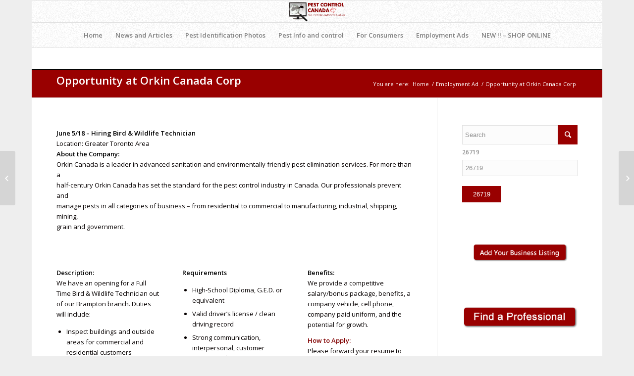

--- FILE ---
content_type: text/html; charset=UTF-8
request_url: https://pestcontrolcanada.com/opportunity-at-orkin-canada-corp/
body_size: 15153
content:
<!DOCTYPE html>
<html lang="en-US" class=" html_boxed responsive av-default-lightbox  html_header_top html_logo_center html_bottom_nav_header html_menu_right html_slim html_header_sticky html_header_shrinking html_mobile_menu_phone html_header_searchicon_disabled html_content_align_center html_header_unstick_top html_header_stretch_disabled html_av-submenu-hidden html_av-submenu-display-click html_av-overlay-side html_av-overlay-side-classic html_av-submenu-noclone html_entry_id_9562 ">
<head>
<meta charset="UTF-8" />

<!-- page title, displayed in your browser bar -->
<title>Opportunity at Orkin Canada Corp - PEST CONTROL CANADA</title>



<!-- mobile setting -->
<meta name="viewport" content="width=device-width, initial-scale=1, maximum-scale=1">

<!-- Scripts/CSS and wp_head hook -->
<meta name='robots' content='index, follow, max-image-preview:large, max-snippet:-1, max-video-preview:-1' />

            <script data-no-defer="1" data-ezscrex="false" data-cfasync="false" data-pagespeed-no-defer>
                const ctPublicFunctions = {"_ajax_nonce":"6d98ea9d7a","_rest_nonce":"5edfefd59a","_ajax_url":"\/wp-admin\/admin-ajax.php","_rest_url":"https:\/\/pestcontrolcanada.com\/wp-json\/","data__cookies_type":"native","data__ajax_type":"rest","text__wait_for_decoding":"Decoding the contact data, let us a few seconds to finish. Anti-Spam by CleanTalk","cookiePrefix":""}
            </script>
        
            <script data-no-defer="1" data-ezscrex="false" data-cfasync="false" data-pagespeed-no-defer>
                const ctPublic = {"_ajax_nonce":"6d98ea9d7a","settings__forms__check_internal":0,"settings__forms__check_external":"0","settings__forms__search_test":1,"blog_home":"https:\/\/pestcontrolcanada.com\/","pixel__setting":"0","pixel__enabled":false,"pixel__url":null,"data__email_check_before_post":1,"data__cookies_type":"native","data__key_is_ok":true,"data__visible_fields_required":true,"data__to_local_storage":[],"wl_brandname":"Anti-Spam by CleanTalk","wl_brandname_short":"CleanTalk"}
            </script>
        <script>                function apbct_attach_event_handler__backend(elem, event, callback) {                    if(typeof window.addEventListener === "function") elem.addEventListener(event, callback);                    else                                                elem.attachEvent(event, callback);                }                apbct_attach_event_handler__backend(document, 'DOMContentLoaded', function(){                    if (typeof apbctLocalStorage === "object" && ctPublic.data__key_is_ok) {                        apbctLocalStorage.set('ct_checkjs', '921523637', true );                    } else {                        console.log('APBCT ERROR: apbctLocalStorage object is not loaded.');                    }                  });    </script>
	<!-- This site is optimized with the Yoast SEO plugin v18.3 - https://yoast.com/wordpress/plugins/seo/ -->
	<title>Opportunity at Orkin Canada Corp - PEST CONTROL CANADA</title>
	<link rel="canonical" href="https://pestcontrolcanada.com/opportunity-at-orkin-canada-corp/" />
	<meta property="og:locale" content="en_US" />
	<meta property="og:type" content="article" />
	<meta property="og:title" content="Opportunity at Orkin Canada Corp - PEST CONTROL CANADA" />
	<meta property="og:description" content="June 5/18 - Hiring Bird &amp; Wildlife Technician Location: Greater Toronto Area We have an opening for a Full Time Bird &amp; Wildlife Technician out of our Brampton branch." />
	<meta property="og:url" content="https://pestcontrolcanada.com/opportunity-at-orkin-canada-corp/" />
	<meta property="og:site_name" content="PEST CONTROL CANADA" />
	<meta property="article:published_time" content="2018-06-05T20:59:06+00:00" />
	<meta property="article:modified_time" content="2018-06-05T21:05:26+00:00" />
	<meta name="twitter:card" content="summary" />
	<meta name="twitter:label1" content="Written by" />
	<meta name="twitter:data1" content="Pest Control Canada" />
	<meta name="twitter:label2" content="Est. reading time" />
	<meta name="twitter:data2" content="4 minutes" />
	<script type="application/ld+json" class="yoast-schema-graph">{"@context":"https://schema.org","@graph":[{"@type":"WebSite","@id":"https://pestcontrolcanada.com/#website","url":"https://pestcontrolcanada.com/","name":"PEST CONTROL CANADA","description":"Pest Information &amp; Control Solutions. Find a professional or do it yourself","potentialAction":[{"@type":"SearchAction","target":{"@type":"EntryPoint","urlTemplate":"https://pestcontrolcanada.com/?s={search_term_string}"},"query-input":"required name=search_term_string"}],"inLanguage":"en-US"},{"@type":"WebPage","@id":"https://pestcontrolcanada.com/opportunity-at-orkin-canada-corp/#webpage","url":"https://pestcontrolcanada.com/opportunity-at-orkin-canada-corp/","name":"Opportunity at Orkin Canada Corp - PEST CONTROL CANADA","isPartOf":{"@id":"https://pestcontrolcanada.com/#website"},"datePublished":"2018-06-05T20:59:06+00:00","dateModified":"2018-06-05T21:05:26+00:00","author":{"@id":"https://pestcontrolcanada.com/#/schema/person/74c0d505886dfaec291d62bbe9bec15d"},"breadcrumb":{"@id":"https://pestcontrolcanada.com/opportunity-at-orkin-canada-corp/#breadcrumb"},"inLanguage":"en-US","potentialAction":[{"@type":"ReadAction","target":["https://pestcontrolcanada.com/opportunity-at-orkin-canada-corp/"]}]},{"@type":"BreadcrumbList","@id":"https://pestcontrolcanada.com/opportunity-at-orkin-canada-corp/#breadcrumb","itemListElement":[{"@type":"ListItem","position":1,"name":"Home","item":"https://pestcontrolcanada.com/home-3/"},{"@type":"ListItem","position":2,"name":"Opportunity at Orkin Canada Corp"}]},{"@type":"Person","@id":"https://pestcontrolcanada.com/#/schema/person/74c0d505886dfaec291d62bbe9bec15d","name":"Pest Control Canada","url":"https://pestcontrolcanada.com/author/pest-control-canada/"}]}</script>
	<!-- / Yoast SEO plugin. -->


<link rel='dns-prefetch' href='//s.w.org' />
<link rel="alternate" type="application/rss+xml" title="PEST CONTROL CANADA &raquo; Feed" href="https://pestcontrolcanada.com/feed/" />
<link rel="alternate" type="application/rss+xml" title="PEST CONTROL CANADA &raquo; Comments Feed" href="https://pestcontrolcanada.com/comments/feed/" />

<!-- google webfont font replacement -->

			<script type='text/javascript'>
			if(!document.cookie.match(/aviaPrivacyGoogleWebfontsDisabled/)){
				(function() {
					var f = document.createElement('link');
					
					f.type 	= 'text/css';
					f.rel 	= 'stylesheet';
					f.href 	= '//fonts.googleapis.com/css?family=Open+Sans:400,600%7CArimo:400,700';
					f.id 	= 'avia-google-webfont';
					
					document.getElementsByTagName('head')[0].appendChild(f);
				})();
			}
			</script>
					<!-- This site uses the Google Analytics by MonsterInsights plugin v9.11.1 - Using Analytics tracking - https://www.monsterinsights.com/ -->
							<script src="//www.googletagmanager.com/gtag/js?id=G-V61Q9ZC07B"  data-cfasync="false" data-wpfc-render="false" type="text/javascript" async></script>
			<script data-cfasync="false" data-wpfc-render="false" type="text/javascript">
				var mi_version = '9.11.1';
				var mi_track_user = true;
				var mi_no_track_reason = '';
								var MonsterInsightsDefaultLocations = {"page_location":"https:\/\/pestcontrolcanada.com\/opportunity-at-orkin-canada-corp\/"};
								if ( typeof MonsterInsightsPrivacyGuardFilter === 'function' ) {
					var MonsterInsightsLocations = (typeof MonsterInsightsExcludeQuery === 'object') ? MonsterInsightsPrivacyGuardFilter( MonsterInsightsExcludeQuery ) : MonsterInsightsPrivacyGuardFilter( MonsterInsightsDefaultLocations );
				} else {
					var MonsterInsightsLocations = (typeof MonsterInsightsExcludeQuery === 'object') ? MonsterInsightsExcludeQuery : MonsterInsightsDefaultLocations;
				}

								var disableStrs = [
										'ga-disable-G-V61Q9ZC07B',
									];

				/* Function to detect opted out users */
				function __gtagTrackerIsOptedOut() {
					for (var index = 0; index < disableStrs.length; index++) {
						if (document.cookie.indexOf(disableStrs[index] + '=true') > -1) {
							return true;
						}
					}

					return false;
				}

				/* Disable tracking if the opt-out cookie exists. */
				if (__gtagTrackerIsOptedOut()) {
					for (var index = 0; index < disableStrs.length; index++) {
						window[disableStrs[index]] = true;
					}
				}

				/* Opt-out function */
				function __gtagTrackerOptout() {
					for (var index = 0; index < disableStrs.length; index++) {
						document.cookie = disableStrs[index] + '=true; expires=Thu, 31 Dec 2099 23:59:59 UTC; path=/';
						window[disableStrs[index]] = true;
					}
				}

				if ('undefined' === typeof gaOptout) {
					function gaOptout() {
						__gtagTrackerOptout();
					}
				}
								window.dataLayer = window.dataLayer || [];

				window.MonsterInsightsDualTracker = {
					helpers: {},
					trackers: {},
				};
				if (mi_track_user) {
					function __gtagDataLayer() {
						dataLayer.push(arguments);
					}

					function __gtagTracker(type, name, parameters) {
						if (!parameters) {
							parameters = {};
						}

						if (parameters.send_to) {
							__gtagDataLayer.apply(null, arguments);
							return;
						}

						if (type === 'event') {
														parameters.send_to = monsterinsights_frontend.v4_id;
							var hookName = name;
							if (typeof parameters['event_category'] !== 'undefined') {
								hookName = parameters['event_category'] + ':' + name;
							}

							if (typeof MonsterInsightsDualTracker.trackers[hookName] !== 'undefined') {
								MonsterInsightsDualTracker.trackers[hookName](parameters);
							} else {
								__gtagDataLayer('event', name, parameters);
							}
							
						} else {
							__gtagDataLayer.apply(null, arguments);
						}
					}

					__gtagTracker('js', new Date());
					__gtagTracker('set', {
						'developer_id.dZGIzZG': true,
											});
					if ( MonsterInsightsLocations.page_location ) {
						__gtagTracker('set', MonsterInsightsLocations);
					}
										__gtagTracker('config', 'G-V61Q9ZC07B', {"forceSSL":"true","link_attribution":"true"} );
										window.gtag = __gtagTracker;										(function () {
						/* https://developers.google.com/analytics/devguides/collection/analyticsjs/ */
						/* ga and __gaTracker compatibility shim. */
						var noopfn = function () {
							return null;
						};
						var newtracker = function () {
							return new Tracker();
						};
						var Tracker = function () {
							return null;
						};
						var p = Tracker.prototype;
						p.get = noopfn;
						p.set = noopfn;
						p.send = function () {
							var args = Array.prototype.slice.call(arguments);
							args.unshift('send');
							__gaTracker.apply(null, args);
						};
						var __gaTracker = function () {
							var len = arguments.length;
							if (len === 0) {
								return;
							}
							var f = arguments[len - 1];
							if (typeof f !== 'object' || f === null || typeof f.hitCallback !== 'function') {
								if ('send' === arguments[0]) {
									var hitConverted, hitObject = false, action;
									if ('event' === arguments[1]) {
										if ('undefined' !== typeof arguments[3]) {
											hitObject = {
												'eventAction': arguments[3],
												'eventCategory': arguments[2],
												'eventLabel': arguments[4],
												'value': arguments[5] ? arguments[5] : 1,
											}
										}
									}
									if ('pageview' === arguments[1]) {
										if ('undefined' !== typeof arguments[2]) {
											hitObject = {
												'eventAction': 'page_view',
												'page_path': arguments[2],
											}
										}
									}
									if (typeof arguments[2] === 'object') {
										hitObject = arguments[2];
									}
									if (typeof arguments[5] === 'object') {
										Object.assign(hitObject, arguments[5]);
									}
									if ('undefined' !== typeof arguments[1].hitType) {
										hitObject = arguments[1];
										if ('pageview' === hitObject.hitType) {
											hitObject.eventAction = 'page_view';
										}
									}
									if (hitObject) {
										action = 'timing' === arguments[1].hitType ? 'timing_complete' : hitObject.eventAction;
										hitConverted = mapArgs(hitObject);
										__gtagTracker('event', action, hitConverted);
									}
								}
								return;
							}

							function mapArgs(args) {
								var arg, hit = {};
								var gaMap = {
									'eventCategory': 'event_category',
									'eventAction': 'event_action',
									'eventLabel': 'event_label',
									'eventValue': 'event_value',
									'nonInteraction': 'non_interaction',
									'timingCategory': 'event_category',
									'timingVar': 'name',
									'timingValue': 'value',
									'timingLabel': 'event_label',
									'page': 'page_path',
									'location': 'page_location',
									'title': 'page_title',
									'referrer' : 'page_referrer',
								};
								for (arg in args) {
																		if (!(!args.hasOwnProperty(arg) || !gaMap.hasOwnProperty(arg))) {
										hit[gaMap[arg]] = args[arg];
									} else {
										hit[arg] = args[arg];
									}
								}
								return hit;
							}

							try {
								f.hitCallback();
							} catch (ex) {
							}
						};
						__gaTracker.create = newtracker;
						__gaTracker.getByName = newtracker;
						__gaTracker.getAll = function () {
							return [];
						};
						__gaTracker.remove = noopfn;
						__gaTracker.loaded = true;
						window['__gaTracker'] = __gaTracker;
					})();
									} else {
										console.log("");
					(function () {
						function __gtagTracker() {
							return null;
						}

						window['__gtagTracker'] = __gtagTracker;
						window['gtag'] = __gtagTracker;
					})();
									}
			</script>
							<!-- / Google Analytics by MonsterInsights -->
				<script type="text/javascript">
			window._wpemojiSettings = {"baseUrl":"https:\/\/s.w.org\/images\/core\/emoji\/13.1.0\/72x72\/","ext":".png","svgUrl":"https:\/\/s.w.org\/images\/core\/emoji\/13.1.0\/svg\/","svgExt":".svg","source":{"concatemoji":"https:\/\/pestcontrolcanada.com\/wp-includes\/js\/wp-emoji-release.min.js?ver=6d6e72796bb3f6a06e9f2c45630aa457"}};
			!function(e,a,t){var n,r,o,i=a.createElement("canvas"),p=i.getContext&&i.getContext("2d");function s(e,t){var a=String.fromCharCode;p.clearRect(0,0,i.width,i.height),p.fillText(a.apply(this,e),0,0);e=i.toDataURL();return p.clearRect(0,0,i.width,i.height),p.fillText(a.apply(this,t),0,0),e===i.toDataURL()}function c(e){var t=a.createElement("script");t.src=e,t.defer=t.type="text/javascript",a.getElementsByTagName("head")[0].appendChild(t)}for(o=Array("flag","emoji"),t.supports={everything:!0,everythingExceptFlag:!0},r=0;r<o.length;r++)t.supports[o[r]]=function(e){if(!p||!p.fillText)return!1;switch(p.textBaseline="top",p.font="600 32px Arial",e){case"flag":return s([127987,65039,8205,9895,65039],[127987,65039,8203,9895,65039])?!1:!s([55356,56826,55356,56819],[55356,56826,8203,55356,56819])&&!s([55356,57332,56128,56423,56128,56418,56128,56421,56128,56430,56128,56423,56128,56447],[55356,57332,8203,56128,56423,8203,56128,56418,8203,56128,56421,8203,56128,56430,8203,56128,56423,8203,56128,56447]);case"emoji":return!s([10084,65039,8205,55357,56613],[10084,65039,8203,55357,56613])}return!1}(o[r]),t.supports.everything=t.supports.everything&&t.supports[o[r]],"flag"!==o[r]&&(t.supports.everythingExceptFlag=t.supports.everythingExceptFlag&&t.supports[o[r]]);t.supports.everythingExceptFlag=t.supports.everythingExceptFlag&&!t.supports.flag,t.DOMReady=!1,t.readyCallback=function(){t.DOMReady=!0},t.supports.everything||(n=function(){t.readyCallback()},a.addEventListener?(a.addEventListener("DOMContentLoaded",n,!1),e.addEventListener("load",n,!1)):(e.attachEvent("onload",n),a.attachEvent("onreadystatechange",function(){"complete"===a.readyState&&t.readyCallback()})),(n=t.source||{}).concatemoji?c(n.concatemoji):n.wpemoji&&n.twemoji&&(c(n.twemoji),c(n.wpemoji)))}(window,document,window._wpemojiSettings);
		</script>
		<style type="text/css">
img.wp-smiley,
img.emoji {
	display: inline !important;
	border: none !important;
	box-shadow: none !important;
	height: 1em !important;
	width: 1em !important;
	margin: 0 .07em !important;
	vertical-align: -0.1em !important;
	background: none !important;
	padding: 0 !important;
}
</style>
	<link rel='stylesheet' id='wp-block-library-css'  href='https://pestcontrolcanada.com/wp-includes/css/dist/block-library/style.min.css?ver=6d6e72796bb3f6a06e9f2c45630aa457' type='text/css' media='all' />
<link rel='stylesheet' id='ct_public_css-css'  href='https://pestcontrolcanada.com/wp-content/plugins/cleantalk-spam-protect/css/cleantalk-public.min.css?ver=6.12' type='text/css' media='all' />
<link rel='stylesheet' id='dashicons-css'  href='https://pestcontrolcanada.com/wp-includes/css/dashicons.min.css?ver=6d6e72796bb3f6a06e9f2c45630aa457' type='text/css' media='all' />
<link rel='stylesheet' id='post-views-counter-frontend-css'  href='https://pestcontrolcanada.com/wp-content/plugins/post-views-counter/css/frontend.min.css?ver=1.3.13' type='text/css' media='all' />
<link rel='stylesheet' id='avia-merged-styles-css'  href='https://pestcontrolcanada.com/wp-content/uploads/dynamic_avia/avia-merged-styles-45b3f104c77ed3faaa1d1a18f6f5e065.css' type='text/css' media='all' />
<link rel='stylesheet' id='timed-content-css-css'  href='https://pestcontrolcanada.com/wp-content/plugins/timed-content/css/timed-content.css?ver=2.76' type='text/css' media='all' />
<script type='text/javascript' src='https://pestcontrolcanada.com/wp-includes/js/jquery/jquery.min.js?ver=3.6.0' id='jquery-core-js'></script>
<script type='text/javascript' src='https://pestcontrolcanada.com/wp-includes/js/jquery/jquery-migrate.min.js?ver=3.3.2' id='jquery-migrate-js'></script>
<script type='text/javascript' src='https://pestcontrolcanada.com/wp-content/plugins/google-analytics-for-wordpress/assets/js/frontend-gtag.min.js?ver=9.11.1' id='monsterinsights-frontend-script-js'></script>
<script data-cfasync="false" data-wpfc-render="false" type="text/javascript" id='monsterinsights-frontend-script-js-extra'>/* <![CDATA[ */
var monsterinsights_frontend = {"js_events_tracking":"true","download_extensions":"doc,pdf,ppt,zip,xls,docx,pptx,xlsx","inbound_paths":"[{\"path\":\"\\\/go\\\/\",\"label\":\"affiliate\"},{\"path\":\"\\\/recommend\\\/\",\"label\":\"affiliate\"}]","home_url":"https:\/\/pestcontrolcanada.com","hash_tracking":"false","v4_id":"G-V61Q9ZC07B"};/* ]]> */
</script>
<script type='text/javascript' data-pagespeed-no-defer src='https://pestcontrolcanada.com/wp-content/plugins/cleantalk-spam-protect/js/apbct-public-bundle.min.js?ver=6.12' id='ct_public_functions-js'></script>
<script type='text/javascript' src='https://pestcontrolcanada.com/wp-content/plugins/timed-content/js/timed-content.js?ver=2.76' id='timed-content_js-js'></script>
<link rel="https://api.w.org/" href="https://pestcontrolcanada.com/wp-json/" /><link rel="alternate" type="application/json" href="https://pestcontrolcanada.com/wp-json/wp/v2/posts/9562" /><link rel="EditURI" type="application/rsd+xml" title="RSD" href="https://pestcontrolcanada.com/xmlrpc.php?rsd" />
<link rel="wlwmanifest" type="application/wlwmanifest+xml" href="https://pestcontrolcanada.com/wp-includes/wlwmanifest.xml" /> 

<link rel='shortlink' href='https://pestcontrolcanada.com/?p=9562' />
<link rel="alternate" type="application/json+oembed" href="https://pestcontrolcanada.com/wp-json/oembed/1.0/embed?url=https%3A%2F%2Fpestcontrolcanada.com%2Fopportunity-at-orkin-canada-corp%2F" />
<link rel="alternate" type="text/xml+oembed" href="https://pestcontrolcanada.com/wp-json/oembed/1.0/embed?url=https%3A%2F%2Fpestcontrolcanada.com%2Fopportunity-at-orkin-canada-corp%2F&#038;format=xml" />
<link rel="profile" href="https://gmpg.org/xfn/11" />
<link rel="alternate" type="application/rss+xml" title="PEST CONTROL CANADA RSS2 Feed" href="https://pestcontrolcanada.com/feed/" />
<link rel="pingback" href="https://pestcontrolcanada.com/xmlrpc.php" />
<!--[if lt IE 9]><script src="https://pestcontrolcanada.com/wp-content/themes/enfold/js/html5shiv.js"></script><![endif]-->


<!-- To speed up the rendering and to display the site as fast as possible to the user we include some styles and scripts for above the fold content inline -->
<script type="text/javascript">'use strict';var avia_is_mobile=!1;if(/Android|webOS|iPhone|iPad|iPod|BlackBerry|IEMobile|Opera Mini/i.test(navigator.userAgent)&&'ontouchstart' in document.documentElement){avia_is_mobile=!0;document.documentElement.className+=' avia_mobile '}
else{document.documentElement.className+=' avia_desktop '};document.documentElement.className+=' js_active ';(function(){var e=['-webkit-','-moz-','-ms-',''],n='';for(var t in e){if(e[t]+'transform' in document.documentElement.style){document.documentElement.className+=' avia_transform ';n=e[t]+'transform'};if(e[t]+'perspective' in document.documentElement.style)document.documentElement.className+=' avia_transform3d '};if(typeof document.getElementsByClassName=='function'&&typeof document.documentElement.getBoundingClientRect=='function'&&avia_is_mobile==!1){if(n&&window.innerHeight>0){setTimeout(function(){var e=0,o={},a=0,t=document.getElementsByClassName('av-parallax'),i=window.pageYOffset||document.documentElement.scrollTop;for(e=0;e<t.length;e++){t[e].style.top='0px';o=t[e].getBoundingClientRect();a=Math.ceil((window.innerHeight+i-o.top)*0.3);t[e].style[n]='translate(0px, '+a+'px)';t[e].style.top='auto';t[e].className+=' enabled-parallax '}},50)}}})();</script><link rel="icon" href="https://pestcontrolcanada.com/wp-content/uploads/2016/08/nobugs-100x97.gif" sizes="32x32" />
<link rel="icon" href="https://pestcontrolcanada.com/wp-content/uploads/2016/08/nobugs.gif" sizes="192x192" />
<link rel="apple-touch-icon" href="https://pestcontrolcanada.com/wp-content/uploads/2016/08/nobugs.gif" />
<meta name="msapplication-TileImage" content="https://pestcontrolcanada.com/wp-content/uploads/2016/08/nobugs.gif" />
<style type='text/css'>
@font-face {font-family: 'entypo-fontello'; font-weight: normal; font-style: normal;
src: url('https://pestcontrolcanada.com/wp-content/themes/enfold/config-templatebuilder/avia-template-builder/assets/fonts/entypo-fontello.eot');
src: url('https://pestcontrolcanada.com/wp-content/themes/enfold/config-templatebuilder/avia-template-builder/assets/fonts/entypo-fontello.eot?#iefix') format('embedded-opentype'), 
url('https://pestcontrolcanada.com/wp-content/themes/enfold/config-templatebuilder/avia-template-builder/assets/fonts/entypo-fontello.woff') format('woff'), 
url('https://pestcontrolcanada.com/wp-content/themes/enfold/config-templatebuilder/avia-template-builder/assets/fonts/entypo-fontello.ttf') format('truetype'), 
url('https://pestcontrolcanada.com/wp-content/themes/enfold/config-templatebuilder/avia-template-builder/assets/fonts/entypo-fontello.svg#entypo-fontello') format('svg');
} #top .avia-font-entypo-fontello, body .avia-font-entypo-fontello, html body [data-av_iconfont='entypo-fontello']:before{ font-family: 'entypo-fontello'; }
</style>

<!--
Debugging Info for Theme support: 

Theme: Enfold
Version: 4.4
Installed: enfold
AviaFramework Version: 4.7
AviaBuilder Version: 0.9.5
aviaElementManager Version: 1.0
- - - - - - - - - - -
ChildTheme: Enfold Child 01
ChildTheme Version: 3.0.8
ChildTheme Installed: enfold

ML:368-PU:21-PLA:25
WP:5.8.12
Compress: CSS:all theme files - JS:all theme files
Updates: disabled
PLAu:24
-->
</head>




<body id="top" class="post-template-default single single-post postid-9562 single-format-standard boxed open_sans " itemscope="itemscope" itemtype="https://schema.org/WebPage" >

	<div id='wrap_all'>

	
<header id='header' class='all_colors header_color light_bg_color  av_header_top av_logo_center av_bottom_nav_header av_menu_right av_slim av_header_sticky av_header_shrinking av_header_stretch_disabled av_mobile_menu_phone av_header_searchicon_disabled av_header_unstick_top av_header_border_disabled'  role="banner" itemscope="itemscope" itemtype="https://schema.org/WPHeader" >

		<div  id='header_main' class='container_wrap container_wrap_logo'>
	
        <div class='container av-logo-container'><div class='inner-container'><span class='logo'><a href='https://pestcontrolcanada.com/'><img height='100' width='300' src='https://pestcontrolcanada.com/wp-content/uploads/2015/03/pcc-logo.png' alt='PEST CONTROL CANADA' /></a></span></div></div><div id='header_main_alternate' class='container_wrap'><div class='container'><nav class='main_menu' data-selectname='Select a page'  role="navigation" itemscope="itemscope" itemtype="https://schema.org/SiteNavigationElement" ><div class="avia-menu av-main-nav-wrap"><ul id="avia-menu" class="menu av-main-nav"><li id="menu-item-49" class="menu-item menu-item-type-custom menu-item-object-custom menu-item-home menu-item-top-level menu-item-top-level-1"><a href="http://pestcontrolcanada.com/" itemprop="url"><span class="avia-bullet"></span><span class="avia-menu-text">Home</span><span class="avia-menu-fx"><span class="avia-arrow-wrap"><span class="avia-arrow"></span></span></span></a></li>
<li id="menu-item-9299" class="menu-item menu-item-type-post_type menu-item-object-page menu-item-has-children menu-item-top-level menu-item-top-level-2"><a href="https://pestcontrolcanada.com/news/" itemprop="url"><span class="avia-bullet"></span><span class="avia-menu-text">News and Articles</span><span class="avia-menu-fx"><span class="avia-arrow-wrap"><span class="avia-arrow"></span></span></span></a>


<ul class="sub-menu">
	<li id="menu-item-9413" class="menu-item menu-item-type-post_type menu-item-object-page"><a href="https://pestcontrolcanada.com/news/" itemprop="url"><span class="avia-bullet"></span><span class="avia-menu-text">Pest News</span></a></li>
	<li id="menu-item-9634" class="menu-item menu-item-type-custom menu-item-object-custom"><a href="http://pestcontrolcanada.com/general-information/" itemprop="url"><span class="avia-bullet"></span><span class="avia-menu-text">General Information</span></a></li>
</ul>
</li>
<li id="menu-item-2304" class="menu-item menu-item-type-post_type menu-item-object-page menu-item-has-children menu-item-top-level menu-item-top-level-3"><a href="https://pestcontrolcanada.com/pest-id-photos-2/" itemprop="url"><span class="avia-bullet"></span><span class="avia-menu-text">Pest Identification Photos</span><span class="avia-menu-fx"><span class="avia-arrow-wrap"><span class="avia-arrow"></span></span></span></a>


<ul class="sub-menu">
	<li id="menu-item-9199" class="menu-item menu-item-type-post_type menu-item-object-page"><a href="https://pestcontrolcanada.com/pest-id-photos-2/" itemprop="url"><span class="avia-bullet"></span><span class="avia-menu-text">Pest Identification Photos</span></a></li>
	<li id="menu-item-9201" class="menu-item menu-item-type-post_type menu-item-object-page"><a href="https://pestcontrolcanada.com/spider-identification-photos/" itemprop="url"><span class="avia-bullet"></span><span class="avia-menu-text">Spider  categorized species photos</span></a></li>
	<li id="menu-item-9202" class="menu-item menu-item-type-post_type menu-item-object-page"><a href="https://pestcontrolcanada.com/spider-identification-photos-2/" itemprop="url"><span class="avia-bullet"></span><span class="avia-menu-text">More Spider identification photos</span></a></li>
	<li id="menu-item-9197" class="menu-item menu-item-type-post_type menu-item-object-page"><a href="https://pestcontrolcanada.com/send-us-your-photo-for-identification/" itemprop="url"><span class="avia-bullet"></span><span class="avia-menu-text">Send Us Your Photo for Identification</span></a></li>
	<li id="menu-item-9198" class="menu-item menu-item-type-post_type menu-item-object-page"><a href="https://pestcontrolcanada.com/pest-identification-submit-answer/" itemprop="url"><span class="avia-bullet"></span><span class="avia-menu-text">Pest Identification – Submit Answer</span></a></li>
</ul>
</li>
<li id="menu-item-2110" class="menu-item menu-item-type-post_type menu-item-object-page menu-item-has-children menu-item-mega-parent  menu-item-top-level menu-item-top-level-4"><a href="https://pestcontrolcanada.com/pest-information-and-control/" itemprop="url"><span class="avia-bullet"></span><span class="avia-menu-text">Pest Info and control</span><span class="avia-menu-fx"><span class="avia-arrow-wrap"><span class="avia-arrow"></span></span></span></a>
<div class='avia_mega_div avia_mega4 twelve units'>

<ul class="sub-menu">
	<li id="menu-item-9421" class="menu-item menu-item-type-post_type menu-item-object-page menu-item-has-children avia_mega_menu_columns_4 three units  avia_mega_menu_columns_first">
	<ul class="sub-menu">
		<li id="menu-item-9196" class="menu-item menu-item-type-post_type menu-item-object-page"><a href="https://pestcontrolcanada.com/ask-an-expert/" itemprop="url"><span class="avia-bullet"></span><span class="avia-menu-text">Ask an Expert</span></a></li>
		<li id="menu-item-9195" class="menu-item menu-item-type-post_type menu-item-object-page menu-item-has-children"><a href="https://pestcontrolcanada.com/ants/" itemprop="url"><span class="avia-bullet"></span><span class="avia-menu-text">ANTS</span></a>
		<ul class="sub-menu">
			<li id="menu-item-9203" class="menu-item menu-item-type-post_type menu-item-object-page"><a href="https://pestcontrolcanada.com/ants-draft/carpenter-ants/" itemprop="url"><span class="avia-bullet"></span><span class="avia-menu-text">Carpenter Ant Identification and Control</span></a></li>
		</ul>
</li>
		<li id="menu-item-9204" class="menu-item menu-item-type-post_type menu-item-object-page"><a href="https://pestcontrolcanada.com/bats/" itemprop="url"><span class="avia-bullet"></span><span class="avia-menu-text">Bats</span></a></li>
		<li id="menu-item-9205" class="menu-item menu-item-type-post_type menu-item-object-page menu-item-has-children"><a href="https://pestcontrolcanada.com/bed-bugs/" itemprop="url"><span class="avia-bullet"></span><span class="avia-menu-text">Bed Bugs</span></a>
		<ul class="sub-menu">
			<li id="menu-item-9217" class="menu-item menu-item-type-post_type menu-item-object-page"><a href="https://pestcontrolcanada.com/how-to-get-rid-of-bed-bugs/" itemprop="url"><span class="avia-bullet"></span><span class="avia-menu-text">How to Get Rid Of Bed Bugs</span></a></li>
			<li id="menu-item-9206" class="menu-item menu-item-type-post_type menu-item-object-page"><a href="https://pestcontrolcanada.com/bed-bugs/bed-bug-control-products/" itemprop="url"><span class="avia-bullet"></span><span class="avia-menu-text">Bed Bug Control Products</span></a></li>
		</ul>
</li>
		<li id="menu-item-9207" class="menu-item menu-item-type-post_type menu-item-object-page"><a href="https://pestcontrolcanada.com/bees-hornets-wasps/" itemprop="url"><span class="avia-bullet"></span><span class="avia-menu-text">Bees, Hornets, Wasps</span></a></li>
	</ul>
</li>
	<li id="menu-item-9422" class="menu-item menu-item-type-post_type menu-item-object-page menu-item-has-children avia_mega_menu_columns_4 three units ">
	<ul class="sub-menu">
		<li id="menu-item-9208" class="menu-item menu-item-type-post_type menu-item-object-page"><a href="https://pestcontrolcanada.com/birds/" itemprop="url"><span class="avia-bullet"></span><span class="avia-menu-text">Birds</span></a></li>
		<li id="menu-item-9209" class="menu-item menu-item-type-post_type menu-item-object-page"><a href="https://pestcontrolcanada.com/box-elder-bugs/" itemprop="url"><span class="avia-bullet"></span><span class="avia-menu-text">Box Elder Bugs</span></a></li>
		<li id="menu-item-9210" class="menu-item menu-item-type-post_type menu-item-object-page"><a href="https://pestcontrolcanada.com/carpet-beetles/" itemprop="url"><span class="avia-bullet"></span><span class="avia-menu-text">Carpet Beetles</span></a></li>
		<li id="menu-item-9211" class="menu-item menu-item-type-post_type menu-item-object-page"><a href="https://pestcontrolcanada.com/cockroaches/" itemprop="url"><span class="avia-bullet"></span><span class="avia-menu-text">Cockroaches</span></a></li>
		<li id="menu-item-9212" class="menu-item menu-item-type-post_type menu-item-object-page"><a href="https://pestcontrolcanada.com/fleas/" itemprop="url"><span class="avia-bullet"></span><span class="avia-menu-text">Fleas</span></a></li>
		<li id="menu-item-9213" class="menu-item menu-item-type-post_type menu-item-object-page menu-item-has-children"><a href="https://pestcontrolcanada.com/flies/" itemprop="url"><span class="avia-bullet"></span><span class="avia-menu-text">Flies</span></a>
		<ul class="sub-menu">
			<li id="menu-item-9214" class="menu-item menu-item-type-post_type menu-item-object-page"><a href="https://pestcontrolcanada.com/flies/cluster-flies/" itemprop="url"><span class="avia-bullet"></span><span class="avia-menu-text">Cluster Flies</span></a></li>
			<li id="menu-item-9215" class="menu-item menu-item-type-post_type menu-item-object-page"><a href="https://pestcontrolcanada.com/flies/fruit-fly-control/" itemprop="url"><span class="avia-bullet"></span><span class="avia-menu-text">Fruit Fly control</span></a></li>
			<li id="menu-item-9216" class="menu-item menu-item-type-post_type menu-item-object-page"><a href="https://pestcontrolcanada.com/house-flies/" itemprop="url"><span class="avia-bullet"></span><span class="avia-menu-text">House Flies</span></a></li>
			<li id="menu-item-9225" class="menu-item menu-item-type-post_type menu-item-object-page"><a href="https://pestcontrolcanada.com/phorid-flies-humpback-flies-drain-flies/" itemprop="url"><span class="avia-bullet"></span><span class="avia-menu-text">Phorid Flies  (Humpback flies, drain flies)</span></a></li>
		</ul>
</li>
	</ul>
</li>
	<li id="menu-item-9423" class="menu-item menu-item-type-post_type menu-item-object-page menu-item-has-children avia_mega_menu_columns_4 three units ">
	<ul class="sub-menu">
		<li id="menu-item-9227" class="menu-item menu-item-type-post_type menu-item-object-page"><a href="https://pestcontrolcanada.com/moles/" itemprop="url"><span class="avia-bullet"></span><span class="avia-menu-text">Moles</span></a></li>
		<li id="menu-item-9229" class="menu-item menu-item-type-post_type menu-item-object-page menu-item-has-children"><a href="https://pestcontrolcanada.com/pantry-pests-2/" itemprop="url"><span class="avia-bullet"></span><span class="avia-menu-text">Stored Food and Fabric Pests</span></a>
		<ul class="sub-menu">
			<li id="menu-item-9230" class="menu-item menu-item-type-post_type menu-item-object-page"><a href="https://pestcontrolcanada.com/pantry-pests-2/clothes-moths/" itemprop="url"><span class="avia-bullet"></span><span class="avia-menu-text">Clothes Moths</span></a></li>
			<li id="menu-item-9231" class="menu-item menu-item-type-post_type menu-item-object-page"><a href="https://pestcontrolcanada.com/pantry-pests-2/pantry-pests/" itemprop="url"><span class="avia-bullet"></span><span class="avia-menu-text">Indian Meal Moth</span></a></li>
		</ul>
</li>
		<li id="menu-item-9232" class="menu-item menu-item-type-post_type menu-item-object-page"><a href="https://pestcontrolcanada.com/rodent-identification-and-habits/" itemprop="url"><span class="avia-bullet"></span><span class="avia-menu-text">Rodent Identification and habits.</span></a></li>
		<li id="menu-item-9233" class="menu-item menu-item-type-post_type menu-item-object-page menu-item-has-children"><a href="https://pestcontrolcanada.com/spiders/" itemprop="url"><span class="avia-bullet"></span><span class="avia-menu-text">SPIDERS</span></a>
		<ul class="sub-menu">
			<li id="menu-item-9235" class="menu-item menu-item-type-post_type menu-item-object-page"><a href="https://pestcontrolcanada.com/spider-identification-photos/" itemprop="url"><span class="avia-bullet"></span><span class="avia-menu-text">Spider  categorized species photos</span></a></li>
		</ul>
</li>
	</ul>
</li>
	<li id="menu-item-9424" class="menu-item menu-item-type-post_type menu-item-object-page menu-item-has-children avia_mega_menu_columns_4 three units avia_mega_menu_columns_last">
	<ul class="sub-menu">
		<li id="menu-item-9234" class="menu-item menu-item-type-post_type menu-item-object-page"><a href="https://pestcontrolcanada.com/sow-bugs-pill-bugs/" itemprop="url"><span class="avia-bullet"></span><span class="avia-menu-text">Sow Bugs-Pill Bugs</span></a></li>
		<li id="menu-item-9236" class="menu-item menu-item-type-post_type menu-item-object-page menu-item-has-children"><a href="https://pestcontrolcanada.com/wildlife-control/" itemprop="url"><span class="avia-bullet"></span><span class="avia-menu-text">Wildlife Control</span></a>
		<ul class="sub-menu">
			<li id="menu-item-9238" class="menu-item menu-item-type-post_type menu-item-object-page"><a href="https://pestcontrolcanada.com/wildlife-control/skunks/" itemprop="url"><span class="avia-bullet"></span><span class="avia-menu-text">Skunks</span></a></li>
			<li id="menu-item-9237" class="menu-item menu-item-type-post_type menu-item-object-page"><a href="https://pestcontrolcanada.com/wildlife-control/wood-rat-pack-rat/" itemprop="url"><span class="avia-bullet"></span><span class="avia-menu-text">Wood Rat (Pack Rat)</span></a></li>
		</ul>
</li>
		<li id="menu-item-9239" class="menu-item menu-item-type-post_type menu-item-object-page"><a href="https://pestcontrolcanada.com/western-conifer-seed-bug/" itemprop="url"><span class="avia-bullet"></span><span class="avia-menu-text">Western Conifer Seed Bug.</span></a></li>
	</ul>
</li>
</ul>

</div>
</li>
<li id="menu-item-60" class="menu-item menu-item-type-post_type menu-item-object-page menu-item-has-children menu-item-top-level menu-item-top-level-5"><a href="https://pestcontrolcanada.com/for-consumers/" itemprop="url"><span class="avia-bullet"></span><span class="avia-menu-text">For Consumers</span><span class="avia-menu-fx"><span class="avia-arrow-wrap"><span class="avia-arrow"></span></span></span></a>


<ul class="sub-menu">
	<li id="menu-item-9240" class="menu-item menu-item-type-post_type menu-item-object-page"><a href="https://pestcontrolcanada.com/contact-us/" itemprop="url"><span class="avia-bullet"></span><span class="avia-menu-text">Contact Us</span></a></li>
	<li id="menu-item-9241" class="menu-item menu-item-type-post_type menu-item-object-page"><a href="https://pestcontrolcanada.com/directory-of-professionals/" itemprop="url"><span class="avia-bullet"></span><span class="avia-menu-text">Directory of Professionals    (click your city)</span></a></li>
	<li id="menu-item-9243" class="menu-item menu-item-type-post_type menu-item-object-page"><a href="https://pestcontrolcanada.com/associations/" itemprop="url"><span class="avia-bullet"></span><span class="avia-menu-text">Associations</span></a></li>
	<li id="menu-item-9219" class="menu-item menu-item-type-post_type menu-item-object-page"><a href="https://pestcontrolcanada.com/integrated-pest-management-ipm/" itemprop="url"><span class="avia-bullet"></span><span class="avia-menu-text">Integrated Pest Management  (IPM)</span></a></li>
</ul>
</li>
<li id="menu-item-58" class="menu-item menu-item-type-post_type menu-item-object-page menu-item-has-children menu-item-top-level menu-item-top-level-6"><a href="https://pestcontrolcanada.com/employment-ads/" itemprop="url"><span class="avia-bullet"></span><span class="avia-menu-text">Employment Ads</span><span class="avia-menu-subtext">Place an ad to recruit pest control employees, or to advertise your availability if you are looking for work in the pest control industry.</span><span class="avia-menu-fx"><span class="avia-arrow-wrap"><span class="avia-arrow"></span></span></span></a>


<ul class="sub-menu">
	<li id="menu-item-9244" class="menu-item menu-item-type-post_type menu-item-object-page"><a href="https://pestcontrolcanada.com/employment-ads/" itemprop="url"><span class="avia-bullet"></span><span class="avia-menu-text">Jobs Available</span></a></li>
	<li id="menu-item-9228" class="menu-item menu-item-type-post_type menu-item-object-page"><a href="https://pestcontrolcanada.com/seeking-employment-in-pest-control/" itemprop="url"><span class="avia-bullet"></span><span class="avia-menu-text">Seeking Employment in pest control ads</span></a></li>
	<li id="menu-item-9200" class="menu-item menu-item-type-post_type menu-item-object-page"><a href="https://pestcontrolcanada.com/employment-ads/place-an-ad/" itemprop="url"><span class="avia-bullet"></span><span class="avia-menu-text">Place an Ad</span></a></li>
</ul>
</li>
<li id="menu-item-171" class="menu-item menu-item-type-custom menu-item-object-custom menu-item-top-level menu-item-top-level-7"><a target="_blank" href="https://ecopeststore.ca/" itemprop="url"><span class="avia-bullet"></span><span class="avia-menu-text">NEW !! &#8211; SHOP ONLINE</span><span class="avia-menu-fx"><span class="avia-arrow-wrap"><span class="avia-arrow"></span></span></span></a></li>
<li class="av-burger-menu-main menu-item-avia-special ">
	        			<a href="#">
							<span class="av-hamburger av-hamburger--spin av-js-hamburger">
					        <span class="av-hamburger-box">
						          <span class="av-hamburger-inner"></span>
						          <strong>Menu</strong>
					        </span>
							</span>
						</a>
	        		   </li></ul></div></nav></div> </div> 
		<!-- end container_wrap-->
		</div>
		
		<div class='header_bg'></div>

<!-- end header -->
</header>
	
	<div id='main' data-scroll-offset='88'>

	<div class='stretch_full container_wrap alternate_color light_bg_color title_container'><div class='container'><h1 class='main-title entry-title'><a href='https://pestcontrolcanada.com/opportunity-at-orkin-canada-corp/' rel='bookmark' title='Permanent Link: Opportunity at Orkin Canada Corp'  itemprop="headline" >Opportunity at Orkin Canada Corp</a></h1><div class="breadcrumb breadcrumbs avia-breadcrumbs"><div class="breadcrumb-trail" xmlns:v="https://rdf.data-vocabulary.org/#"><span class="trail-before"><span class="breadcrumb-title">You are here:</span></span> <span><a rel="v:url" property="v:title" href="https://pestcontrolcanada.com" title="PEST CONTROL CANADA"  class="trail-begin">Home</a></span> <span class="sep">/</span> <span><a rel="v:url" property="v:title" href="https://pestcontrolcanada.com/category/employment/">Employment Ad</a></span> <span class="sep">/</span> <span class="trail-end">Opportunity at Orkin Canada Corp</span></div></div></div></div><div  class='main_color container_wrap_first container_wrap sidebar_right'   ><div class='container' ><main  role="main" itemscope="itemscope" itemtype="https://schema.org/Blog"  class='template-page content  av-content-small alpha units'><div class='post-entry post-entry-type-page post-entry-9562'><div class='entry-content-wrapper clearfix'><div class="flex_column av_one_full  flex_column_div av-zero-column-padding first  avia-builder-el-0  el_before_av_one_third  avia-builder-el-first  " style='border-radius:0px; '><section class="av_textblock_section "  itemscope="itemscope" itemtype="https://schema.org/BlogPosting" itemprop="blogPost" ><div class='avia_textblock  '   itemprop="text" ><p><strong><span style="color: #000000;">June 5/18 &#8211; Hiring Bird &#038; Wildlife Technician</span></strong><br />
Location: Greater Toronto Area<br />
<strong><span style="color: #000000;">About the Company:</span></strong><br />
Orkin Canada is a leader in advanced sanitation and environmentally friendly pest elimination services. For more than a<br />
half-century Orkin Canada has set the standard for the pest control industry in Canada. Our professionals prevent and<br />
manage pests in all categories of business &#8211; from residential to commercial to manufacturing, industrial, shipping, mining,<br />
grain and government.</p>
</div></section></div><div class="flex_column av_one_third  flex_column_div av-zero-column-padding first  avia-builder-el-2  el_after_av_one_full  el_before_av_one_third  column-top-margin" style='border-radius:0px; '><section class="av_textblock_section "  itemscope="itemscope" itemtype="https://schema.org/BlogPosting" itemprop="blogPost" ><div class='avia_textblock  '   itemprop="text" ><p><strong><span style="color: #000000;">Description:</span></strong><br />
We have an opening for a Full Time Bird &#038; Wildlife Technician out of our Brampton branch. Duties will include:</p>
<ul>
<li>Inspect buildings and outside areas for commercial and residential customers</li>
<li>Determine type of treatment required and provide estimate of cost to clients</li>
<li>Trapping and exclusion services required with relocation services under municipal laws</li>
<li>Coach and counsel clients to prevent pest infestation</li>
<li>Inspect premises to identify entry points, extent of damage, and action plan for animal/bird resolution</li>
<li>Route growth through sales</li>
<li>Perform other duties as required</li>
<li>Will be required to work at heights with ladder work and lift equipment</li>
</ul>
</div></section></div><div class="flex_column av_one_third  flex_column_div av-zero-column-padding   avia-builder-el-4  el_after_av_one_third  el_before_av_one_third  column-top-margin" style='border-radius:0px; '><section class="av_textblock_section "  itemscope="itemscope" itemtype="https://schema.org/BlogPosting" itemprop="blogPost" ><div class='avia_textblock  '   itemprop="text" ><p><strong><span style="color: #000000;">Requirements</span></strong></p>
<ul>
<li>High-School Diploma, G.E.D. or equivalent</li>
<li>Valid driver’s license / clean driving record</li>
<li>Strong communication, interpersonal, customer service and time management skills</li>
<li>Will have to undergo a criminal background check; sign a non-compete agreement; participate in testing as part of the interview process</li>
<li>Ability to manage and work as part of a team</li>
<li>Sales experience an asset</li>
<li>Routing experience an asset</li>
<li>Working at Heights certificate an asset</li>
<li>Some construction experience an asset</li>
</ul>
</div></section></div></p>
<div class="flex_column av_one_third  flex_column_div av-zero-column-padding   avia-builder-el-6  el_after_av_one_third  avia-builder-el-last  column-top-margin" style='border-radius:0px; '><section class="av_textblock_section "  itemscope="itemscope" itemtype="https://schema.org/BlogPosting" itemprop="blogPost" ><div class='avia_textblock  '   itemprop="text" ><p><strong><span style="color: #000000;">Benefits:</span></strong><br />
We provide a competitive salary/bonus package, benefits, a company vehicle, cell phone, company paid uniform, and the<br />
potential for growth.</p>
<p><strong><span style="color: #800000;">How to Apply:</span></strong><br />
Please forward your resume to Human Resources with the job code in the subject line. No phone calls or agencies<br />
Job Code: BW11-1<br />
Email: <span style="color: #0000ff;">shr@orkincanada.com</span><br />
Fax: 905-712-0336</p>
</div></section></div>
<div class="post-views content-post post-9562 entry-meta">
				<span class="post-views-icon dashicons dashicons-visibility"></span> <span class="post-views-count">1,427</span>
			</div></div></div></main><!-- close content main element --> <!-- section close by builder template --><aside class='sidebar sidebar_right  alpha units'  role="complementary" itemscope="itemscope" itemtype="https://schema.org/WPSideBar" ><div class='inner_sidebar extralight-border'><section id="search-2" class="widget clearfix widget_search">

<form action="https://pestcontrolcanada.com/" id="searchform" method="get" class="">
	<div>
		<input type="submit" value="" id="searchsubmit" class="button avia-font-entypo-fontello" />
		<input type="text" id="s" name="s" value="" placeholder='Search' />
			</div>
<label class="apbct_special_field" id="apbct_label_id26719" for="apbct__email_id__search_form_26719">26719</label><input 
        id="apbct__email_id__search_form_26719" 
        class="apbct_special_field apbct__email_id__search_form"
        autocomplete="off" 
        name="apbct__email_id__search_form_26719"  
        type="text" 
        value="26719" 
        size="30" 
        apbct_event_id="26719"
        maxlength="200" 
    /><input 
        id="apbct_submit_id__search_form_26719" 
        class="apbct_special_field apbct__email_id__search_form"
        name="apbct_submit_id__search_form_26719"  
        type="submit" 
        size="30" 
        maxlength="200" 
        value="26719" 
    /></form><span class="seperator extralight-border"></span></section><section id="widget_sp_image-2" class="widget clearfix widget_sp_image"><a href="http://pestcontrolcanada.com/list-your-business-in-our-directory" target="_self" class="widget_sp_image-image-link"><img width="294" height="60" alt="Add your business to the directory of professionals" class="attachment-full aligncenter" style="max-width: 100%;" srcset="https://pestcontrolcanada.com/wp-content/uploads/2015/06/add.png 294w, https://pestcontrolcanada.com/wp-content/uploads/2015/06/add-100x20.png 100w, https://pestcontrolcanada.com/wp-content/uploads/2015/06/add-250x51.png 250w" sizes="(max-width: 294px) 100vw, 294px" src="https://pestcontrolcanada.com/wp-content/uploads/2015/06/add.png" /></a><span class="seperator extralight-border"></span></section><section id="media_image-2" class="widget clearfix widget_media_image"><a href="http://pestcontrolcanada.com/directory-of-professionals/"><img width="294" height="60" src="https://pestcontrolcanada.com/wp-content/uploads/2015/05/professional.png" class="image wp-image-780  attachment-full size-full" alt="Directory of professionals in Canada" loading="lazy" style="max-width: 100%; height: auto;" srcset="https://pestcontrolcanada.com/wp-content/uploads/2015/05/professional.png 294w, https://pestcontrolcanada.com/wp-content/uploads/2015/05/professional-100x20.png 100w, https://pestcontrolcanada.com/wp-content/uploads/2015/05/professional-250x51.png 250w" sizes="(max-width: 294px) 100vw, 294px" /></a><span class="seperator extralight-border"></span></section><section id="post_views_counter_list_widget-3" class="widget clearfix widget_post_views_counter_list_widget"><h3 class="widgettitle">Top Viewed Posts</h3><ul>
			<li>
					<a class="post-title" href="https://pestcontrolcanada.com/5924-2/">picture-wing fly</a> <span class="count">(30,702)</span>
			</li>
			<li>
					<a class="post-title" href="https://pestcontrolcanada.com/5723-2/">Assassin bug (the masked hunter)</a> <span class="count">(24,454)</span>
			</li>
			<li>
					<a class="post-title" href="https://pestcontrolcanada.com/use-of-dragnet/">Use of Dragnet</a> <span class="count">(20,831)</span>
			</li>
			<li>
					<a class="post-title" href="https://pestcontrolcanada.com/5623-2/">Pseudoscorpion</a> <span class="count">(15,288)</span>
			</li>
			<li>
					<a class="post-title" href="https://pestcontrolcanada.com/dark-fishing-spider/">Dark fishing spider</a> <span class="count">(11,656)</span>
			</li>
			<li>
					<a class="post-title" href="https://pestcontrolcanada.com/get-rid-clothes-moths/">How to get rid of clothes moths</a> <span class="count">(11,605)</span>
			</li></ul><span class="seperator extralight-border"></span></section><section id="newsbox-2" class="widget clearfix newsbox"><h3 class="widgettitle">Latest News and Articles</h3><ul class="news-wrap image_size_widget"><li class="news-content post-format-standard"><a class='news-link' title='Three Wild Mice Test Positive for Hantavirus' href='https://pestcontrolcanada.com/three-wild-mice-test-positive-for-hantavirus/'><span class='news-thumb '><img width="200" height="125" src="https://pestcontrolcanada.com/wp-content/uploads/2020/03/Harvest-Mouse-200x125.jpg" class="attachment-widget size-widget wp-post-image" alt="" loading="lazy" srcset="https://pestcontrolcanada.com/wp-content/uploads/2020/03/Harvest-Mouse-200x125.jpg 200w, https://pestcontrolcanada.com/wp-content/uploads/2020/03/Harvest-Mouse-80x50.jpg 80w, https://pestcontrolcanada.com/wp-content/uploads/2020/03/Harvest-Mouse-250x156.jpg 250w, https://pestcontrolcanada.com/wp-content/uploads/2020/03/Harvest-Mouse-500x313.jpg 500w, https://pestcontrolcanada.com/wp-content/uploads/2020/03/Harvest-Mouse-450x282.jpg 450w, https://pestcontrolcanada.com/wp-content/uploads/2020/03/Harvest-Mouse.jpg 596w" sizes="(max-width: 200px) 100vw, 200px" /></span><strong class='news-headline'>Three Wild Mice Test Positive for Hantavirus<span class='news-time'>March 3, 2020 - 10:30 am</span></strong></a></li><li class="news-content post-format-standard"><a class='news-link' title='A California man found a 70-pound beehive in his shed housing up to 150,000 bees' href='https://pestcontrolcanada.com/a-california-man-found-a-70-pound-beehive-in-his-shed-housing-up-to-150000-bees/'><span class='news-thumb '><img width="200" height="98" src="https://pestcontrolcanada.com/wp-content/uploads/2020/02/bees-1-200x98.jpg" class="attachment-widget size-widget wp-post-image" alt="" loading="lazy" srcset="https://pestcontrolcanada.com/wp-content/uploads/2020/02/bees-1-200x98.jpg 200w, https://pestcontrolcanada.com/wp-content/uploads/2020/02/bees-1-80x39.jpg 80w, https://pestcontrolcanada.com/wp-content/uploads/2020/02/bees-1-600x294.jpg 600w, https://pestcontrolcanada.com/wp-content/uploads/2020/02/bees-1-768x377.jpg 768w, https://pestcontrolcanada.com/wp-content/uploads/2020/02/bees-1-1030x505.jpg 1030w, https://pestcontrolcanada.com/wp-content/uploads/2020/02/bees-1-250x123.jpg 250w, https://pestcontrolcanada.com/wp-content/uploads/2020/02/bees-1-500x245.jpg 500w, https://pestcontrolcanada.com/wp-content/uploads/2020/02/bees-1-650x319.jpg 650w, https://pestcontrolcanada.com/wp-content/uploads/2020/02/bees-1-705x346.jpg 705w, https://pestcontrolcanada.com/wp-content/uploads/2020/02/bees-1-450x221.jpg 450w, https://pestcontrolcanada.com/wp-content/uploads/2020/02/bees-1.jpg 1300w" sizes="(max-width: 200px) 100vw, 200px" /></span><strong class='news-headline'>A California man found a 70-pound beehive in his shed housing up to 150,000 bees<span class='news-time'>February 26, 2020 - 3:58 pm</span></strong></a></li><li class="news-content post-format-standard"><a class='news-link' title='Calgarian cooks and eats pigeons — and says they&#8217;re delicious' href='https://pestcontrolcanada.com/calgarian-cooks-and-eats-pigeons-and-says-theyre-delicious/'><span class='news-thumb no-news-thumb'></span><strong class='news-headline'>Calgarian cooks and eats pigeons — and says they&#8217;re delicious<span class='news-time'>February 26, 2020 - 3:46 pm</span></strong></a></li><li class="news-content post-format-standard"><a class='news-link' title='A swarm of nearly 40,000 bees attacked police responding to a single bee sting report' href='https://pestcontrolcanada.com/a-swarm-of-nearly-40000-bees-attacked-police-responding-to-a-single-bee-sting-report/'><span class='news-thumb '><img width="200" height="112" src="https://pestcontrolcanada.com/wp-content/uploads/2020/02/Bees-200x112.jpg" class="attachment-widget size-widget wp-post-image" alt="" loading="lazy" srcset="https://pestcontrolcanada.com/wp-content/uploads/2020/02/Bees-200x112.jpg 200w, https://pestcontrolcanada.com/wp-content/uploads/2020/02/Bees-80x45.jpg 80w, https://pestcontrolcanada.com/wp-content/uploads/2020/02/Bees-600x337.jpg 600w, https://pestcontrolcanada.com/wp-content/uploads/2020/02/Bees-768x431.jpg 768w, https://pestcontrolcanada.com/wp-content/uploads/2020/02/Bees-250x140.jpg 250w, https://pestcontrolcanada.com/wp-content/uploads/2020/02/Bees-500x281.jpg 500w, https://pestcontrolcanada.com/wp-content/uploads/2020/02/Bees-650x365.jpg 650w, https://pestcontrolcanada.com/wp-content/uploads/2020/02/Bees-705x396.jpg 705w, https://pestcontrolcanada.com/wp-content/uploads/2020/02/Bees-450x253.jpg 450w, https://pestcontrolcanada.com/wp-content/uploads/2020/02/Bees.jpg 1020w" sizes="(max-width: 200px) 100vw, 200px" /></span><strong class='news-headline'>A swarm of nearly 40,000 bees attacked police responding to a single bee sting report<span class='news-time'>February 26, 2020 - 3:33 pm</span></strong></a></li></ul><span class="seperator extralight-border"></span></section><section id="newsbox-3" class="widget clearfix newsbox"><h3 class="widgettitle">LATEST PEST ID PHOTO</h3><ul class="news-wrap image_size_widget"><li class="news-content post-format-standard"><a class='news-link' title='Ants &#038; Cockroaches' href='https://pestcontrolcanada.com/ants-cockroaches/'><span class='news-thumb no-news-thumb'></span><strong class='news-headline'>Ants &#038; Cockroaches<span class='news-time'>September 15, 2025 - 3:41 pm</span></strong></a></li><li class="news-content post-format-standard"><a class='news-link' title='Argiope aurantia' href='https://pestcontrolcanada.com/argiope-aurantia-2/'><span class='news-thumb '><img width="150" height="200" src="https://pestcontrolcanada.com/wp-content/uploads/2025/09/2-150x200.jpg" class="attachment-widget size-widget wp-post-image" alt="" loading="lazy" srcset="https://pestcontrolcanada.com/wp-content/uploads/2025/09/2-150x200.jpg 150w, https://pestcontrolcanada.com/wp-content/uploads/2025/09/2-375x500.jpg 375w, https://pestcontrolcanada.com/wp-content/uploads/2025/09/2-773x1030.jpg 773w, https://pestcontrolcanada.com/wp-content/uploads/2025/09/2-60x80.jpg 60w, https://pestcontrolcanada.com/wp-content/uploads/2025/09/2-525x700.jpg 525w, https://pestcontrolcanada.com/wp-content/uploads/2025/09/2-1152x1536.jpg 1152w, https://pestcontrolcanada.com/wp-content/uploads/2025/09/2-188x250.jpg 188w, https://pestcontrolcanada.com/wp-content/uploads/2025/09/2-473x630.jpg 473w, https://pestcontrolcanada.com/wp-content/uploads/2025/09/2-1125x1500.jpg 1125w, https://pestcontrolcanada.com/wp-content/uploads/2025/09/2-529x705.jpg 529w, https://pestcontrolcanada.com/wp-content/uploads/2025/09/2-450x600.jpg 450w, https://pestcontrolcanada.com/wp-content/uploads/2025/09/2.jpg 1536w" sizes="(max-width: 150px) 100vw, 150px" /></span><strong class='news-headline'>Argiope aurantia<span class='news-time'>September 15, 2025 - 3:29 pm</span></strong></a></li><li class="news-content post-format-standard"><a class='news-link' title='Psocid' href='https://pestcontrolcanada.com/psocid/'><span class='news-thumb '><img width="200" height="145" src="https://pestcontrolcanada.com/wp-content/uploads/2025/08/2-200x145.jpeg" class="attachment-widget size-widget wp-post-image" alt="" loading="lazy" srcset="https://pestcontrolcanada.com/wp-content/uploads/2025/08/2-200x145.jpeg 200w, https://pestcontrolcanada.com/wp-content/uploads/2025/08/2-600x436.jpeg 600w, https://pestcontrolcanada.com/wp-content/uploads/2025/08/2-1030x748.jpeg 1030w, https://pestcontrolcanada.com/wp-content/uploads/2025/08/2-80x58.jpeg 80w, https://pestcontrolcanada.com/wp-content/uploads/2025/08/2-768x558.jpeg 768w, https://pestcontrolcanada.com/wp-content/uploads/2025/08/2-1536x1115.jpeg 1536w, https://pestcontrolcanada.com/wp-content/uploads/2025/08/2-2048x1487.jpeg 2048w, https://pestcontrolcanada.com/wp-content/uploads/2025/08/2-250x182.jpeg 250w, https://pestcontrolcanada.com/wp-content/uploads/2025/08/2-500x363.jpeg 500w, https://pestcontrolcanada.com/wp-content/uploads/2025/08/2-650x472.jpeg 650w, https://pestcontrolcanada.com/wp-content/uploads/2025/08/2-1500x1089.jpeg 1500w, https://pestcontrolcanada.com/wp-content/uploads/2025/08/2-705x512.jpeg 705w, https://pestcontrolcanada.com/wp-content/uploads/2025/08/2-450x327.jpeg 450w" sizes="(max-width: 200px) 100vw, 200px" /></span><strong class='news-headline'>Psocid<span class='news-time'>August 13, 2025 - 3:39 pm</span></strong></a></li><li class="news-content post-format-standard"><a class='news-link' title='Root weevil' href='https://pestcontrolcanada.com/root-weevil/'><span class='news-thumb '><img width="113" height="200" src="https://pestcontrolcanada.com/wp-content/uploads/2025/08/1-113x200.jpeg" class="attachment-widget size-widget wp-post-image" alt="" loading="lazy" srcset="https://pestcontrolcanada.com/wp-content/uploads/2025/08/1-113x200.jpeg 113w, https://pestcontrolcanada.com/wp-content/uploads/2025/08/1-281x500.jpeg 281w, https://pestcontrolcanada.com/wp-content/uploads/2025/08/1-579x1030.jpeg 579w, https://pestcontrolcanada.com/wp-content/uploads/2025/08/1-45x80.jpeg 45w, https://pestcontrolcanada.com/wp-content/uploads/2025/08/1-394x700.jpeg 394w, https://pestcontrolcanada.com/wp-content/uploads/2025/08/1-864x1536.jpeg 864w, https://pestcontrolcanada.com/wp-content/uploads/2025/08/1-1152x2048.jpeg 1152w, https://pestcontrolcanada.com/wp-content/uploads/2025/08/1-141x250.jpeg 141w, https://pestcontrolcanada.com/wp-content/uploads/2025/08/1-354x630.jpeg 354w, https://pestcontrolcanada.com/wp-content/uploads/2025/08/1-844x1500.jpeg 844w, https://pestcontrolcanada.com/wp-content/uploads/2025/08/1-397x705.jpeg 397w, https://pestcontrolcanada.com/wp-content/uploads/2025/08/1-450x800.jpeg 450w, https://pestcontrolcanada.com/wp-content/uploads/2025/08/1-scaled.jpeg 1440w" sizes="(max-width: 113px) 100vw, 113px" /></span><strong class='news-headline'>Root weevil<span class='news-time'>August 6, 2025 - 8:13 am</span></strong></a></li><li class="news-content post-format-standard"><a class='news-link' title='Long-jawed orb weaver' href='https://pestcontrolcanada.com/long-jawed-orb-weaver/'><span class='news-thumb '><img width="150" height="200" src="https://pestcontrolcanada.com/wp-content/uploads/2025/07/20-150x200.jpg" class="attachment-widget size-widget wp-post-image" alt="" loading="lazy" srcset="https://pestcontrolcanada.com/wp-content/uploads/2025/07/20-150x200.jpg 150w, https://pestcontrolcanada.com/wp-content/uploads/2025/07/20-375x500.jpg 375w, https://pestcontrolcanada.com/wp-content/uploads/2025/07/20-773x1030.jpg 773w, https://pestcontrolcanada.com/wp-content/uploads/2025/07/20-60x80.jpg 60w, https://pestcontrolcanada.com/wp-content/uploads/2025/07/20-525x700.jpg 525w, https://pestcontrolcanada.com/wp-content/uploads/2025/07/20-1152x1536.jpg 1152w, https://pestcontrolcanada.com/wp-content/uploads/2025/07/20-1536x2048.jpg 1536w, https://pestcontrolcanada.com/wp-content/uploads/2025/07/20-188x250.jpg 188w, https://pestcontrolcanada.com/wp-content/uploads/2025/07/20-473x630.jpg 473w, https://pestcontrolcanada.com/wp-content/uploads/2025/07/20-1125x1500.jpg 1125w, https://pestcontrolcanada.com/wp-content/uploads/2025/07/20-529x705.jpg 529w, https://pestcontrolcanada.com/wp-content/uploads/2025/07/20-450x600.jpg 450w, https://pestcontrolcanada.com/wp-content/uploads/2025/07/20.jpg 1734w" sizes="(max-width: 150px) 100vw, 150px" /></span><strong class='news-headline'>Long-jawed orb weaver<span class='news-time'>July 25, 2025 - 12:43 pm</span></strong></a></li></ul><span class="seperator extralight-border"></span></section><section id="custom_html-2" class="widget_text widget clearfix widget_custom_html"><h3 class="widgettitle">Popular Links</h3><div class="textwidget custom-html-widget"><a href="https://pestcontrolcanada.com/send-us-your-photo-for-identification/">Send Us Your Photo</a><br>
<a href="https://pestcontrolcanada.com/ask-an-expert/">Ask an Expert</a><br>
<a href="http://pestcontrolcanada.com/pest-identification-photos/">Pest ID photos</a><br>
</div><span class="seperator extralight-border"></span></section></div></aside>		</div><!--end builder template--></div><!-- close default .container_wrap element -->		


			

			
				<footer class='container_wrap socket_color' id='socket'  role="contentinfo" itemscope="itemscope" itemtype="https://schema.org/WPFooter" >
                    <div class='container'>

                        <span class='copyright'>© Copyright - PEST CONTROL CANADA  </span>

                        <nav class='sub_menu_socket'  role="navigation" itemscope="itemscope" itemtype="https://schema.org/SiteNavigationElement" ><div class="avia3-menu"><ul id="avia3-menu" class="menu"><li id="menu-item-9426" class="menu-item menu-item-type-post_type menu-item-object-page menu-item-9426"><a href="https://pestcontrolcanada.com/home-2/">Home</a></li>
<li id="menu-item-2196" class="menu-item menu-item-type-post_type menu-item-object-page menu-item-2196"><a href="https://pestcontrolcanada.com/disclaimer-notice/">Disclaimer Notice</a></li>
<li id="menu-item-9428" class="menu-item menu-item-type-post_type menu-item-object-page menu-item-privacy-policy menu-item-9428"><a href="https://pestcontrolcanada.com/privacy-policy/">Privacy Policy</a></li>
</ul></div></nav>
                    </div>

	            <!-- ####### END SOCKET CONTAINER ####### -->
				</footer>


					<!-- end main -->
		</div>
		
		<a class='avia-post-nav avia-post-prev with-image' href='https://pestcontrolcanada.com/cockroach-milk/' >    <span class='label iconfont' aria-hidden='true' data-av_icon='' data-av_iconfont='entypo-fontello'></span>    <span class='entry-info-wrap'>        <span class='entry-info'>            <span class='entry-title'>Cockroach milk?</span>            <span class='entry-image'><img width="80" height="53" src="https://pestcontrolcanada.com/wp-content/uploads/2018/05/gettyimages-664276272-80x53.jpg" class="attachment-thumbnail size-thumbnail wp-post-image" alt="" loading="lazy" srcset="https://pestcontrolcanada.com/wp-content/uploads/2018/05/gettyimages-664276272-80x53.jpg 80w, https://pestcontrolcanada.com/wp-content/uploads/2018/05/gettyimages-664276272-600x400.jpg 600w, https://pestcontrolcanada.com/wp-content/uploads/2018/05/gettyimages-664276272-200x133.jpg 200w, https://pestcontrolcanada.com/wp-content/uploads/2018/05/gettyimages-664276272-250x167.jpg 250w, https://pestcontrolcanada.com/wp-content/uploads/2018/05/gettyimages-664276272-500x333.jpg 500w, https://pestcontrolcanada.com/wp-content/uploads/2018/05/gettyimages-664276272-650x433.jpg 650w, https://pestcontrolcanada.com/wp-content/uploads/2018/05/gettyimages-664276272-705x470.jpg 705w, https://pestcontrolcanada.com/wp-content/uploads/2018/05/gettyimages-664276272-450x300.jpg 450w, https://pestcontrolcanada.com/wp-content/uploads/2018/05/gettyimages-664276272.jpg 720w" sizes="(max-width: 80px) 100vw, 80px" /></span>        </span>    </span></a><a class='avia-post-nav avia-post-next with-image' href='https://pestcontrolcanada.com/milkweedbug/' >    <span class='label iconfont' aria-hidden='true' data-av_icon='' data-av_iconfont='entypo-fontello'></span>    <span class='entry-info-wrap'>        <span class='entry-info'>            <span class='entry-image'><img width="80" height="60" src="https://pestcontrolcanada.com/wp-content/uploads/2018/06/6227-80x60.jpg" class="attachment-thumbnail size-thumbnail wp-post-image" alt="" loading="lazy" srcset="https://pestcontrolcanada.com/wp-content/uploads/2018/06/6227-80x60.jpg 80w, https://pestcontrolcanada.com/wp-content/uploads/2018/06/6227-600x450.jpg 600w, https://pestcontrolcanada.com/wp-content/uploads/2018/06/6227-200x150.jpg 200w, https://pestcontrolcanada.com/wp-content/uploads/2018/06/6227-250x188.jpg 250w, https://pestcontrolcanada.com/wp-content/uploads/2018/06/6227-500x375.jpg 500w, https://pestcontrolcanada.com/wp-content/uploads/2018/06/6227-450x338.jpg 450w, https://pestcontrolcanada.com/wp-content/uploads/2018/06/6227.jpg 640w" sizes="(max-width: 80px) 100vw, 80px" /></span>            <span class='entry-title'>Milkweed Bug</span>        </span>    </span></a><!-- end wrap_all --></div>

<script>				
                    document.addEventListener('DOMContentLoaded', function () {
                        setTimeout(function(){
                            if( document.querySelectorAll('[name^=ct_checkjs]').length > 0 ) {
                                apbct_public_sendREST(
                                    'js_keys__get',
                                    { callback: apbct_js_keys__set_input_value }
                                )
                            }
                        },0)					    
                    })				
                </script>
 <script type='text/javascript'>
 /* <![CDATA[ */  
var avia_framework_globals = avia_framework_globals || {};
    avia_framework_globals.frameworkUrl = 'https://pestcontrolcanada.com/wp-content/themes/enfold/framework/';
    avia_framework_globals.installedAt = 'https://pestcontrolcanada.com/wp-content/themes/enfold/';
    avia_framework_globals.ajaxurl = 'https://pestcontrolcanada.com/wp-admin/admin-ajax.php';
/* ]]> */ 
</script>
 
 <script type='text/javascript' src='https://pestcontrolcanada.com/wp-includes/js/wp-embed.min.js?ver=6d6e72796bb3f6a06e9f2c45630aa457' id='wp-embed-js'></script>
<script type='text/javascript' src='https://pestcontrolcanada.com/wp-content/uploads/dynamic_avia/avia-footer-scripts-b64f77286376c243e93ddce05c34b414.js' id='avia-footer-scripts-js'></script>


<!-- Powered by Orbisius Child Theme Creator | URL: https://orbisius.com/products/wordpress-plugins/orbisius-child-theme-creator/ -->

<a href='#top' title='Scroll to top' id='scroll-top-link' aria-hidden='true' data-av_icon='' data-av_iconfont='entypo-fontello'><span class="avia_hidden_link_text">Scroll to top</span></a>

<div id="fb-root"></div>
</body>
</html>
